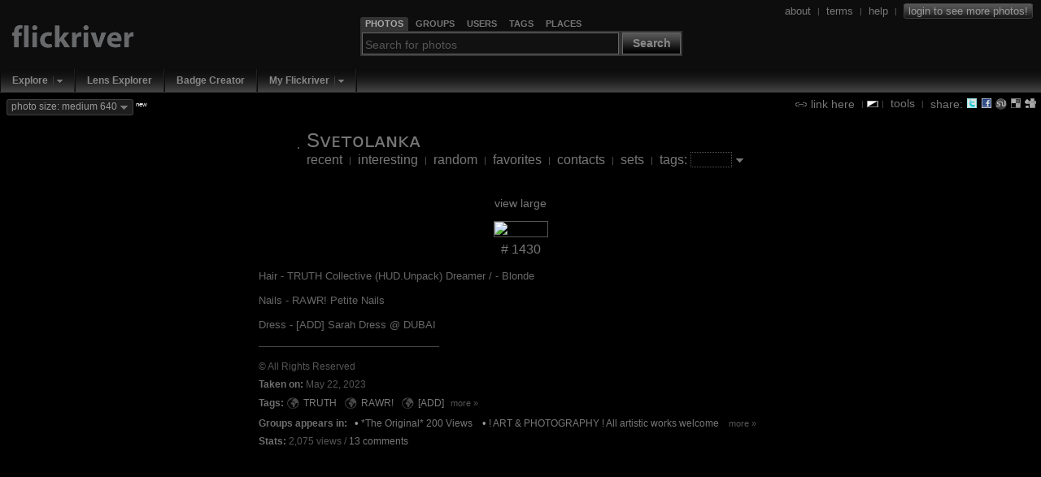

--- FILE ---
content_type: text/html; charset=UTF-8
request_url: https://flickriver.com/photos/147094004@N07/52916402404/
body_size: 15122
content:
 
<!DOCTYPE HTML PUBLIC "-//W3C//DTD HTML 4.01 Transitional//EN" "http://www.w3.org/TR/html4/loose.dtd">
<html>
<head>
<meta http-equiv="Expires" content="Mon, 01 Jan 1996 01:01:01 GMT"> 

<link rel="canonical" href="https://www.flickriver.com/photos/147094004@N07/52916402404/">

<link rel="image_src" href="https://farm66.static.flickr.com/65535/52916402404_eab31b4212_m.jpg">

<meta http-equiv="Content-Type" content="text/html; charset=utf-8">

<meta http-equiv="imagetoolbar" content="no">
<meta name="description" content="Flickriver - view images as a 'river of photos' and more...">
<meta name="keywords" content="photos, photo, images, photography, flickr, infinite scroll, interestingness">
<link rel="search" type="application/opensearchdescription+xml" href="/opensearch.xml" title="Flickriver">

<script type="text/javascript">
	// Fix IE bg img caching bug
	// http://www.mister-pixel.com
	try {
	  document.execCommand('BackgroundImageCache', false, true);
	} catch(e) {}
</script>


<meta name="medium" content="image">

<link rel="SHORTCUT ICON" href="https://flickriver.com/favicon.ico"> 
<link rel="icon" type="image/x-icon" href="https://flickriver.com/favicon.ico"> 


<link rel="stylesheet" type="text/css" href="https://cdn.flickriver.com/css/flickriver.css?v=77">
<script type="text/javascript" src="https://cdn.flickriver.com/js/prototype.js?v=2"></script>
<script type="text/javascript" src="https://cdn.flickriver.com/js/flickriver.js?v=80"></script>

<title># 1430 - a photo on Flickriver</title>
<meta name="title" content="# 1430 - a photo on Flickriver">

<script type="text/javascript">
var gPhotoRiverView = true;
var gPageLoaded = 1;
var gPhotosPerPage = 4;
var gCurrentImage = 1;
var gLastImage = 1;
var gTotalPages = 1;
var gTotalPhotos = 1;
var gbRandomOrder = false;
var gbLoadUntilStop = false;
var gMyURL = document.location.href;
var gMyRoot = 'https://flickriver.com';
var gMyStaticRoot = 'https://cdn.flickriver.com';
var gMyStaticJSCSSRoot = 'https://cdn.flickriver.com';
var gUserFlickriverTagsURL = 'https://flickriver.com/photos/147094004@N07/tags/';
var gUserFlickriverGetTagsURL = gUserFlickriverTagsURL + '?ajax';
var gUserFlickriverSetsURL = 'https://flickriver.com/photos/147094004@N07/sets/';
var gbInAjaxCall = false;
var gbKeyboardUsed = false;
var gbViewLargeImages = false;
var gbViewMedium640Images = true;
var gbAutoScale = false;
var gbIsEmbedded = false;
var gbIsIPhone = false;
var gLoggedInUserId = null;
var gLoggedInUserPerms = null;
var gReferrerTitle = "S\u1d20\u1d07\u1d1b\u1d0f\u029f\u1d00\u0274\u1d0b\u1d00's flickriver";
window.onscroll = onScroll;
window.onresize = onResize;
window.onmousewheel = onMouseScroll;
if (window.addEventListener) {
    window.addEventListener('DOMMouseScroll', onMouseScroll, false);
}
document.onkeypress = onKeyPress;
</script>
</head>
<body class="river " onmousemove="onMouseMove(event)" onload="onRiverPageLoaded()">





<div id="header" class="clearfix">
<div id="logo">
    <div>
        <a class="noborder" href="https://flickriver.com/"><img alt="" border="0" src="https://cdn.flickriver.com/images/blank.gif"></a>
    </div>
</div>


<div id="search-panel-container" class="clearfix">
    <div id="search-panel">
        <ul class="search-type-selector">
            <li class="tab-search-photos current"><a href="#" onclick="gFRSearch.changeSearchType('photos');return false;"><span>Photos</span></a></li>
            <li class="tab-search-groups">        <a href="#" onclick="gFRSearch.changeSearchType('groups');return false;"><span>Groups</span></a></li>
            <li class="tab-search-users">         <a href="#" onclick="gFRSearch.changeSearchType('users');return false;"><span>Users</span></a></li>
            <li class="tab-search-tags">          <a href="#" onclick="gFRSearch.changeSearchType('tags');return false;"><span>Tags</span></a></li>
            <li class="tab-search-places">        <a href="#" onclick="gFRSearch.changeSearchType('places');return false;"><span>Places</span></a></li>
        </ul> 
        <form onsubmit="gFRSearch.doSearch();return false;"><fieldset>
            <legend style="display:none"></legend>
            <input id="search-box" class="textbox" type="text" name="search-box" value="" onfocus="gFRSearch.onSearchBoxFocus(this)" onblur="gFRSearch.onSearchBoxBlur(this)" onkeydown="gFRSearch.onSearchBoxKeydown(event)">
            <span class="search-button-container">
                <button class="search-button" onclick="gFRSearch.doSearch();return false;">Search</button>
            </span>
        </fieldset></form>
    </div> <!-- search-panel -->
</div> <!-- search-panel-container -->
<script type="text/javascript">
var gFRSearch = new Flickriver.Search();
gFRSearch.changeSearchType('photos');
gFRSearch.setSearchboxText('');
gFRSearch.setSearchboxHintState(); 
</script>

<div id="login-logout">
<span class="vertical-align">



<a class="vertical-align" href="/about/"><span>about</span></a>
&nbsp;<span class="sep">|</span>&nbsp;
<a class="vertical-align" href="/terms/"><span>terms</span></a>
&nbsp;<span class="sep">|</span>&nbsp;
<a class="vertical-align" href="/faq/"><span>help</span></a>
&nbsp;<span class="sep">|</span>&nbsp;
<a class="vertical-align" title="Login to Flickr to see more photos" href="/auth/login"><span class="login deco-button">login to see more photos!</span></a>
</span>
</div>

</div> <!-- header -->

<div id="top-navigation">
<ul class="main-menu">
        <li class="top first popup">
                           <div class="drop-down-menu-button">
                  <a class="top-link" href="/explore/">Explore</a><a onclick="return Flickriver.MainMenu.showDropDownMenu(this);" onmouseout="Flickriver.MainMenu.onArrowMouseOut(this)" onmouseover="Flickriver.MainMenu.onArrowMouseOver(this)" class="drop-down-menu-arrow" href="#"><img width="17" height="19" align="top" src="https://cdn.flickriver.com/images/blank.gif" alt=""></a>    
                 <div class="popup-menu" style="display:none">
                    <ul>
                                                                                            <li><a href="/explore/interesting/">Interesting Today</a></li>
                                                                                                                            <li><a href="/explore/interesting/7days/">Interesting Last 7 Days</a></li>
                                                                                                                            <li class="menu-separator">&nbsp;</li>
                                                                                                                            <li><a href="/photos/">Everybody's Recent Uploads</a></li>
                                                                           </ul>
                 </div>
               </div>
              </li>
        <li class="top  plain">
                        <a class="top-link" href="/lenses/">Lens Explorer</a>
                </li>
        <li class="top  plain">
                        <a class="top-link" href="/badge/create">Badge Creator</a>
                </li>
        <li class="top  popup">
                           <div class="drop-down-menu-button">
                  <a class="top-link" href="/auth/login">My Flickriver</a><a onclick="return Flickriver.MainMenu.showDropDownMenu(this);" onmouseout="Flickriver.MainMenu.onArrowMouseOut(this)" onmouseover="Flickriver.MainMenu.onArrowMouseOver(this)" class="drop-down-menu-arrow" href="#"><img width="17" height="19" align="top" src="https://cdn.flickriver.com/images/blank.gif" alt=""></a>    
                 <div class="popup-menu" style="display:none">
                    <ul>
                                                                                            <li><a href="/auth/login">Login for more options</a></li>
                                                                                                                            <li class="menu-separator">&nbsp;</li>
                                                                                                                            <li><a href="/faq/#login-to-flickriver">Why login?</a></li>
                                                                           </ul>
                 </div>
               </div>
              </li>
</ul>
</div>

<div id="search-results-panel" style="display:none;">
<a class="noborder" href="#" onclick="Element.hide($('search-results-panel'));return false;"><img class="close-button" title="Close" alt="Close" border="0" src="https://cdn.flickriver.com/images/blank.gif"></a>
<div id="search-results-contents"></div>
</div> 

<div id="tool-menu" class="vertical-align"  >
<a class="vertical-align" href="#" onclick="toggleLinkPanel(); return false;"><img class="link-icon" alt="" border="0" src="https://cdn.flickriver.com/images/blank.gif"> <span>link here</span></a>

&nbsp;<span class="sep">|</span>
<img onclick="switchBlackWhite()" class="switch-black-white" alt="" title="Switch between black and white background" width="14" height="8" border="0" src="https://cdn.flickriver.com/images/blank.gif">
<span class="sep">|</span>&nbsp;
<a class="vertical-align" href="#" onclick="toggleToolsPanel(); return false;"><span>tools</span></a>

&nbsp;<span class="sep">|</span>&nbsp;
<span class="vertical-align"><span> share: </span>
<a title="Tweet this view" target="_blank" class="share-button noborder" id="share-twitter" href="https://flickriver.com/-/tweet-this?url=https%3A%2F%2Fflickriver.com%2Fphotos%2F147094004%40N07%2F52916402404%2F&title=%23+1430+on+Flickriver"><img alt="" width="14" height="14" border="0" src="https://cdn.flickriver.com/images/blank.gif"></a>
<a title="Share view on Facebook" target="_blank" class="share-button noborder" id="share-facebook" href="https://www.facebook.com/sharer.php?u=https%3A%2F%2Fflickriver.com%2Fphotos%2F147094004%40N07%2F52916402404%2F&t=%23+1430+on+Flickriver"><img alt="" width="14" height="14" border="0" src="https://cdn.flickriver.com/images/blank.gif"></a>
<a title="Stumble this view" target="_blank" class="share-button noborder" id="share-stumbleupon" href="https://www.stumbleupon.com/submit?url=https%3A%2F%2Fflickriver.com%2Fphotos%2F147094004%40N07%2F52916402404%2F&title=%23+1430+on+Flickriver"><img alt="" width="14" height="14" border="0" src="https://cdn.flickriver.com/images/blank.gif"></a>
<a title="Post this view to del.icio.us" target="_blank" class="share-button noborder" id="share-delicious" href="https://del.icio.us/post?url=https%3A%2F%2Fflickriver.com%2Fphotos%2F147094004%40N07%2F52916402404%2F&title=%23+1430+on+Flickriver"><img alt="" width="14" height="14" border="0" src="https://cdn.flickriver.com/images/blank.gif"></a>
<a title="Digg this view" target="_blank" class="share-button noborder" id="share-digg" href="https://digg.com/submit?phase=2&url=https%3A%2F%2Fflickriver.com%2Fphotos%2F147094004%40N07%2F52916402404%2F&title=%23+1430+on+Flickriver"><img alt="" width="14" height="14" border="0" src="https://cdn.flickriver.com/images/blank.gif"></a>
</span>

</div> <!-- tools-menu -->


<div id="top-badge-menu">


<span id="photo-size-button-main" class="deco-button" onclick="Element.toggle('show-large-menu');return false"><span id="photo-size-label-main">photo size: medium 640</span> <img class="drop-down-marker" border="0" alt="" src="https://cdn.flickriver.com/images/blank.gif"></span> <span class="new"><sup>new</sup></span>
  <div id="show-large-menu" class="vertical-align" style="display:none">
    <div class="close-panel-button" onclick="Element.hide('show-large-menu')"></div>
    <input id="photo-size-option-medium" checked="checked" type="radio" name="photo-size" value="medium" onclick="switchPhotoSizeMode('medium')"> <span style="cursor:pointer" onclick="switchPhotoSizeMode('medium')">show medium 500 size</span><br>
    <input id="photo-size-option-medium640" checked="checked" type="radio" name="photo-size" value="medium640" onclick="switchPhotoSizeMode('medium640')"> <span style="cursor:pointer" onclick="switchPhotoSizeMode('medium640')">show medium 640 size</span><br>
    <input id="photo-size-option-large"  type="radio" name="photo-size" value="large"  onclick="switchPhotoSizeMode('large')"> <span style="cursor:pointer" onclick="switchPhotoSizeMode('large')">show large size</span> <span class="comment">(only when available, no scaling)</span><br>
    <input id="photo-size-option-fit"   type="radio" name="photo-size" value="scale" onclick="switchPhotoSizeMode('fit')"> <span style="cursor:pointer" onclick="switchPhotoSizeMode('fit')">scale to fit screen</span> <span class="comment">(only if large photo available)</span><br>
  </div>


</div>



<div id="tools" class="tools-panel" style="display:none;"> </div> 

<div id="link-panel" class="tools-panel" style="display:none;"> </div> 

<br clear="all">
<center>

<div class="top-toolbar">
<table>
<tr>
<td>
<a class="noborder" href="https://flickriver.com/photos/147094004@N07/"><img class="buddy-icon" alt="" width="48" height="48" border="0" src="https://farm66.static.flickr.com/65535/buddyicons/147094004@N07.jpg"></a>
</td>
<td align="left">
<span class="titlename">
<a  class="external" target="_blank" href="https://www.flickr.com/photos/147094004@N07/">Sᴠᴇᴛᴏʟᴀɴᴋᴀ</a>
</span>
<br>
    <span class="menu">
        <a class="" 
                      href="https://flickriver.com/photos/147094004@N07/">recent</a>
                    &nbsp;<span class="sep">|</span>&nbsp;
                <a class="" 
                      href="https://flickriver.com/photos/147094004@N07/popular-interesting/">interesting</a>
                    &nbsp;<span class="sep">|</span>&nbsp;
                <a class="" 
                      href="https://flickriver.com/photos/147094004@N07/random/">random</a>
                    &nbsp;<span class="sep">|</span>&nbsp;
                <a class="" 
                      href="https://flickriver.com/photos/147094004@N07/favorites/">favorites</a>
                    &nbsp;<span class="sep">|</span>&nbsp;
                <a class="" 
                      href="https://flickriver.com/photos/147094004@N07/friends/">contacts</a>
                    &nbsp;<span class="sep">|</span>&nbsp;
                <a class="" 
                      href="https://flickriver.com/photos/147094004@N07/sets/">sets</a>
                    &nbsp;<span class="sep">|</span>&nbsp;
                <a class="" 
            onclick="toggleUserTagPanel(); return false;"           href="https://flickriver.com/photos/147094004@N07/tags/">tags:</a>
        <input type="text" value="" onkeydown="handleEntry(event, 'tag')">&nbsp;<a class="no-outline noborder" href="#" onclick="toggleUserTagPanel(); return false;"><img class="drop-down-marker" border="0" alt="" src="https://cdn.flickriver.com/images/blank.gif"></a></span>
</td>
</tr>
</table>
</div> <!-- top-toolbar -->
<div id="user-tags" style="display:none">
</div>









<div id="photos">
 <div class="photos-page">
            
    <div class="photo-panel first"  id="photo-panel-1"  
                 onmouseover="Element.addClassName(this, 'hovering');" 
         onmouseout="Element.removeClassName(this, 'hovering');" 
                 style="width: 644px" >

        <div class="show-large">
        <a href="#large">view large</a>
    </div>
    
    <div class="photo-img-container" id="photo-img-container-52916402404">
    <a class="noborder"  href="https://www.flickr.com/photos/147094004@N07/52916402404/"><img class="photo-panel-img" id="photo-52916402404" border="0" src="https://live.staticflickr.com/65535/52916402404_eab31b4212_z.jpg" width="640" height="469" alt="# 1430" largesrc="https://live.staticflickr.com/65535/52916402404_eab31b4212_b.jpg"></a>

                <a class="noborder"  href="https://www.flickr.com/photos/147094004@N07/52916402404/"><img id="protect-photo-52916402404" class="photo-protector" width="644" height="473" alt="" src="[data-uri]"></a>
                    <div class="photo-ops">
                        <a title="Add to faves" class="photo-op photo-op-fave " class="noborder" onclick="addToFavoritesButtonClicked(event, '52916402404', '4ef6df80e256958cff953d7173d7fdbd');return false;" href="#"><img border="0" src="https://cdn.flickriver.com/images/blank.gif" alt=""></a>
                        <a title="Add a comment" class="photo-op photo-op-comment" class="noborder" target="_blank" href="#" onclick="gFRCommentPanel.onCommentButtonClicked('52916402404', 'https://www.flickr.com/photos/147094004@N07/52916402404/#reply');return false;"><img border="0" src="https://cdn.flickriver.com/images/blank.gif" alt=""></a>

                                <a title="Cancel fit screen mode" class="photo-op photo-op-zoom-out" class="noborder" onclick="setAutoScaleState(false); return false;" href="#"><img border="0"  src="https://cdn.flickriver.com/images/blank.gif" alt=""></a>
                                    <a title="Zoom to fit screen" class="photo-op photo-op-zoom" class="noborder" onclick="zoomPhotoButtonClicked('52916402404'); return false;" href="#"><img border="0"  src="https://cdn.flickriver.com/images/blank.gif" alt=""></a>
                                                </div>
        
            </div>

    
    <div class="photo-meta">

    <div class="photo-title-container">
            <span class="photo-title"><a  href="https://flickriver.com/photos/147094004@N07/52916402404/"># 1430</a></span>
    
    
    </div>

            <p>
           <div class="photo-meta-more">
      <div class="photo-description highlight-links">
            <span class="photo-description highlight-links">Hair - TRUTH Collective (HUD.Unpack) Dreamer / - Blonde <br><br>Nails - RAWR! Petite Nails <br><br>Dress - [ADD] Sarah Dress @ DUBAI</span>
   </div>

   <div class="photo-secondary-meta">
            <hr>
       <br clear="all">
              <div class="photo-license photo-secondary-meta-item">
                                    &copy; All Rights Reserved                  </div>
   
   
        <div class="photo-date photo-secondary-meta-item">
                <span class="title">Taken on:</span> May 22, 2023    </div>
    
        <div class="photo-tags photo-secondary-meta-item"><span class="title">Tags: </span>
        <span>
                            
                        <nobr><a title="Everybody's photos tagged with TRUTH" class="noborder globe" href="/photos/tags/truth/interesting/"><img alt="Everybody's photos tagged with TRUTH" border="0" width="16" height="16" src="https://cdn.flickriver.com/images/blank.gif"></a>
            <a href="/photos/147094004@N07/tags/truth/">TRUTH</a></nobr><span class="sep"> </span>
                                
                        <nobr><a title="Everybody's photos tagged with RAWR!" class="noborder globe" href="/photos/tags/rawr/interesting/"><img alt="Everybody's photos tagged with RAWR!" border="0" width="16" height="16" src="https://cdn.flickriver.com/images/blank.gif"></a>
            <a href="/photos/147094004@N07/tags/rawr/">RAWR!</a></nobr><span class="sep"> </span>
                                
                        <nobr><a title="Everybody's photos tagged with [ADD]" class="noborder globe" href="/photos/tags/add/interesting/"><img alt="Everybody's photos tagged with [ADD]" border="0" width="16" height="16" src="https://cdn.flickriver.com/images/blank.gif"></a>
            <a href="/photos/147094004@N07/tags/add/">[ADD]</a></nobr><span class="sep"> </span>
                                                </span>
                <span class="more-data-link more-less-data-link"><a href="#" onclick="Element.addClassName(Element.extend(this).up('.photo-secondary-meta-item'), 'show-more-data'); return false">more &raquo;</a></span>
                <span class="more-data-panel">
            
                        <nobr><a title="Everybody's photos tagged with DUBAI" class="noborder globe" href="/photos/tags/dubai/interesting/"><img alt="Everybody's photos tagged with DUBAI" border="0" width="16" height="16" src="https://cdn.flickriver.com/images/blank.gif"></a>
            <a href="/photos/147094004@N07/tags/dubai/">DUBAI</a></nobr><span class="sep"> </span>
                                
                        <nobr><a title="Everybody's photos tagged with DUBAI Event" class="noborder globe" href="/photos/tags/dubaievent/interesting/"><img alt="Everybody's photos tagged with DUBAI Event" border="0" width="16" height="16" src="https://cdn.flickriver.com/images/blank.gif"></a>
            <a href="/photos/147094004@N07/tags/dubaievent/">DUBAI Event</a></nobr><span class="sep"> </span>
                                
                        <nobr><a title="Everybody's photos tagged with Event" class="noborder globe" href="/photos/tags/event/interesting/"><img alt="Everybody's photos tagged with Event" border="0" width="16" height="16" src="https://cdn.flickriver.com/images/blank.gif"></a>
            <a href="/photos/147094004@N07/tags/event/">Event</a></nobr><span class="sep"> </span>
                                
                        <nobr><a title="Everybody's photos tagged with TULUM" class="noborder globe" href="/photos/tags/tulum/interesting/"><img alt="Everybody's photos tagged with TULUM" border="0" width="16" height="16" src="https://cdn.flickriver.com/images/blank.gif"></a>
            <a href="/photos/147094004@N07/tags/tulum/">TULUM</a></nobr><span class="sep"> </span>
                                         <span class="less-data-link more-less-data-link"><a href="#" onclick="Element.removeClassName(Element.extend(this).up('.photo-secondary-meta-item'), 'show-more-data'); return false">&laquo; less</a></span>
            </span></div>
    
    
          <div class="photo-context-pools photo-secondary-meta-item">
        <span class="title">Groups appears in: </span>&nbsp;
                                        <span class="bullet">&bull;</span> <a href="/groups/12476408@N00/pool/interesting/">*The Original*  200 Views</a>&nbsp;&nbsp;&nbsp;
                                            <span class="bullet">&bull;</span> <a href="/groups/58107094@N00/pool/interesting/">!  ART &amp; PHOTOGRAPHY  !  All artistic works welcome</a>&nbsp;&nbsp;&nbsp;
                            <span class="more-less-data-link more-data-link"><a href="#" onclick="Element.addClassName(Element.extend(this).up('.photo-secondary-meta-item'), 'show-more-data'); return false">more &raquo; </a></span>
                <span class="more-data-panel">
                                            <span class="bullet">&bull;</span> <a href="/groups/364356@N21/pool/interesting/">&gt;&gt; Second Life &lt;&lt;</a>&nbsp;&nbsp;&nbsp;
                                            <span class="bullet">&bull;</span> <a href="/groups/370400@N21/pool/interesting/">Second Life: Favorites 50+ (No AI)</a>&nbsp;&nbsp;&nbsp;
                                            <span class="bullet">&bull;</span> <a href="/groups/562833@N22/pool/interesting/">ＳＥＣＯＮＤ　ＬＩＦＥ　ＪＡＰＡＮ</a>&nbsp;&nbsp;&nbsp;
                                            <span class="bullet">&bull;</span> <a href="/groups/586414@N22/pool/interesting/">SL Emotion (Opted Out)</a>&nbsp;&nbsp;&nbsp;
                                            <span class="bullet">&bull;</span> <a href="/groups/527327@N24/pool/interesting/">SL: Xtra Curricular (Opted Out)</a>&nbsp;&nbsp;&nbsp;
                                            <span class="bullet">&bull;</span> <a href="/groups/548325@N25/pool/interesting/">Second Life - Shopping (opted out)</a>&nbsp;&nbsp;&nbsp;
                                            <span class="bullet">&bull;</span> <a href="/groups/831945@N21/pool/interesting/">Second Life - Events/Products/Etc</a>&nbsp;&nbsp;&nbsp;
                                            <span class="bullet">&bull;</span> <a href="/groups/837929@N21/pool/interesting/">** SL Flickr Creations **</a>&nbsp;&nbsp;&nbsp;
                                            <span class="bullet">&bull;</span> <a href="/groups/870325@N20/pool/interesting/">Fashionistas of Second Life [OPTED OUT]</a>&nbsp;&nbsp;&nbsp;
                                            <span class="bullet">&bull;</span> <a href="/groups/1033683@N21/pool/interesting/">Maitreya Flickr Group</a>&nbsp;&nbsp;&nbsp;
                                            <span class="bullet">&bull;</span> <a href="/groups/995960@N25/pool/interesting/">SL New Releases (Opted out)</a>&nbsp;&nbsp;&nbsp;
                                            <span class="bullet">&bull;</span> <a href="/groups/1077497@N22/pool/interesting/">SL - fashion addict</a>&nbsp;&nbsp;&nbsp;
                                            <span class="bullet">&bull;</span> <a href="/groups/1275716@N23/pool/interesting/">ѕecond lιғe + тнe pнoтograpнerѕ elιтe (opt out)</a>&nbsp;&nbsp;&nbsp;
                                            <span class="bullet">&bull;</span> <a href="/groups/1242363@N25/pool/interesting/">Second Life Wardrobe [opted out]</a>&nbsp;&nbsp;&nbsp;
                                            <span class="bullet">&bull;</span> <a href="/groups/1257798@N24/pool/interesting/">SecondLife &lt;3 Fashion is Love</a>&nbsp;&nbsp;&nbsp;
                                            <span class="bullet">&bull;</span> <a href="/groups/1317430@N23/pool/interesting/">::: sнαмєℓєss ρяσмσ :::  (opted out)</a>&nbsp;&nbsp;&nbsp;
                                            <span class="bullet">&bull;</span> <a href="/groups/1384252@N21/pool/interesting/">Second Life 600+</a>&nbsp;&nbsp;&nbsp;
                                            <span class="bullet">&bull;</span> <a href="/groups/1466934@N22/pool/interesting/">Second Life Art 400+</a>&nbsp;&nbsp;&nbsp;
                                            <span class="bullet">&bull;</span> <a href="/groups/1487562@N22/pool/interesting/">.:: Everyday Second Life ::. Opted Out</a>&nbsp;&nbsp;&nbsp;
                                            <span class="bullet">&bull;</span> <a href="/groups/1495222@N24/pool/interesting/">***Les Belles Femmes de SL***</a>&nbsp;&nbsp;&nbsp;
                                            <span class="bullet">&bull;</span> <a href="/groups/1510089@N25/pool/interesting/">*I ♥SL Blog</a>&nbsp;&nbsp;&nbsp;
                                            <span class="bullet">&bull;</span> <a href="/groups/1652911@N23/pool/interesting/">SL-Fashion Addicts (opt out)</a>&nbsp;&nbsp;&nbsp;
                                            <span class="bullet">&bull;</span> <a href="/groups/1672594@N21/pool/interesting/">SL Pics With 60+ Faves</a>&nbsp;&nbsp;&nbsp;
                                            <span class="bullet">&bull;</span> <a href="/groups/1726085@N22/pool/interesting/">Show Me Second Life (Opted Out)</a>&nbsp;&nbsp;&nbsp;
                                            <span class="bullet">&bull;</span> <a href="/groups/1657766@N25/pool/interesting/">SL Pics With 80+ Faves</a>&nbsp;&nbsp;&nbsp;
                                            <span class="bullet">&bull;</span> <a href="/groups/1757997@N22/pool/interesting/">**HOT PASSION**</a>&nbsp;&nbsp;&nbsp;
                                            <span class="bullet">&bull;</span> <a href="/groups/1801679@N22/pool/interesting/">The Fashion We like (opted out )</a>&nbsp;&nbsp;&nbsp;
                                            <span class="bullet">&bull;</span> <a href="/groups/1814619@N22/pool/interesting/">Second Life Divas [opted out]</a>&nbsp;&nbsp;&nbsp;
                                            <span class="bullet">&bull;</span> <a href="/groups/1778102@N24/pool/interesting/">Fashion, Photography, Blogs &amp; Addicts to all things Secondlife!</a>&nbsp;&nbsp;&nbsp;
                                            <span class="bullet">&bull;</span> <a href="/groups/1815878@N21/pool/interesting/">I ♥ SL Fashion (OPTED OUT)</a>&nbsp;&nbsp;&nbsp;
                                            <span class="bullet">&bull;</span> <a href="/groups/1795935@N25/pool/interesting/">! ֆɧσῤῤƐƦ-ɧσԼїς !</a>&nbsp;&nbsp;&nbsp;
                                            <span class="bullet">&bull;</span> <a href="/groups/1949584@N22/pool/interesting/">Bloggers&amp;Designers (Opted Out)</a>&nbsp;&nbsp;&nbsp;
                                            <span class="bullet">&bull;</span> <a href="/groups/1889271@N24/pool/interesting/">Don&#039;t get bored, play Secondife(Opted Out)</a>&nbsp;&nbsp;&nbsp;
                                            <span class="bullet">&bull;</span> <a href="/groups/1973025@N22/pool/interesting/">* BloggingSL *</a>&nbsp;&nbsp;&nbsp;
                                            <span class="bullet">&bull;</span> <a href="/groups/1954167@N24/pool/interesting/">→ 100% şωαg &amp; 100% вℓσggεя&#039;ş ←</a>&nbsp;&nbsp;&nbsp;
                                            <span class="bullet">&bull;</span> <a href="/groups/2070833@N22/pool/interesting/">Second Life Magazine OPTED OUT 30/60</a>&nbsp;&nbsp;&nbsp;
                                            <span class="bullet">&bull;</span> <a href="/groups/2131215@N23/pool/interesting/">Second Life Residents (Opted Out)</a>&nbsp;&nbsp;&nbsp;
                                            <span class="bullet">&bull;</span> <a href="/groups/2179876@N22/pool/interesting/">Cutilicious (Opted Out)</a>&nbsp;&nbsp;&nbsp;
                                            <span class="bullet">&bull;</span> <a href="/groups/2142780@N20/pool/interesting/"># +75 Fav [ Star Dolls ]</a>&nbsp;&nbsp;&nbsp;
                                            <span class="bullet">&bull;</span> <a href="/groups/2142784@N20/pool/interesting/"># +100 Fav [ Most popular Dolls ]</a>&nbsp;&nbsp;&nbsp;
                                            <span class="bullet">&bull;</span> <a href="/groups/2195801@N22/pool/interesting/"># +50 fav [ Unique Dolls ]</a>&nbsp;&nbsp;&nbsp;
                                            <span class="bullet">&bull;</span> <a href="/groups/2182638@N21/pool/interesting/">**Second Life Bloggers**</a>&nbsp;&nbsp;&nbsp;
                                            <span class="bullet">&bull;</span> <a href="/groups/2214253@N22/pool/interesting/">Second Adult Girl Sexy Only--!!! OPTED OUT 30/60</a>&nbsp;&nbsp;&nbsp;
                                            <span class="bullet">&bull;</span> <a href="/groups/2192047@N23/pool/interesting/">Secondlife Erotica!!! OPTED OUT 30/60</a>&nbsp;&nbsp;&nbsp;
                                            <span class="bullet">&bull;</span> <a href="/groups/2217742@N22/pool/interesting/">! I blog SL ♥ !</a>&nbsp;&nbsp;&nbsp;
                                            <span class="bullet">&bull;</span> <a href="/groups/2257851@N22/pool/interesting/">Second Life and our way of Living it OPTED OUT ♡</a>&nbsp;&nbsp;&nbsp;
                                            <span class="bullet">&bull;</span> <a href="/groups/2353458@N22/pool/interesting/">Second Life News &amp; Events Group</a>&nbsp;&nbsp;&nbsp;
                                            <span class="bullet">&bull;</span> <a href="/groups/2419917@N23/pool/interesting/">Show your SL adds</a>&nbsp;&nbsp;&nbsp;
                                            <span class="bullet">&bull;</span> <a href="/groups/2466541@N22/pool/interesting/">*+*I&#039;M FaShI0n*+* NO 30/60</a>&nbsp;&nbsp;&nbsp;
                                            <span class="bullet">&bull;</span> <a href="/groups/2622447@N20/pool/interesting/">♥ Another SL Fashion Feed [ Opted Out ] ♥</a>&nbsp;&nbsp;&nbsp;
                                            <span class="bullet">&bull;</span> <a href="/groups/2620979@N24/pool/interesting/">Second Life&#039;s Picture Fav 40+</a>&nbsp;&nbsp;&nbsp;
                                            <span class="bullet">&bull;</span> <a href="/groups/2709290@N22/pool/interesting/">Second Women OPTED OUT 30/60</a>&nbsp;&nbsp;&nbsp;
                                            <span class="bullet">&bull;</span> <a href="/groups/2658595@N24/pool/interesting/">SL Stuff She &amp; Him (opted out)</a>&nbsp;&nbsp;&nbsp;
                                            <span class="bullet">&bull;</span> <a href="/groups/2673803@N25/pool/interesting/">SL Blogging Fashionistas (OPTED OUT)</a>&nbsp;&nbsp;&nbsp;
                                            <span class="bullet">&bull;</span> <a href="/groups/2701462@N20/pool/interesting/">Second Life 75-99 Faves - Anything Goes</a>&nbsp;&nbsp;&nbsp;
                                            <span class="bullet">&bull;</span> <a href="/groups/2687536@N25/pool/interesting/">Second Life 150-199 Faves - Anything Goes</a>&nbsp;&nbsp;&nbsp;
                                            <span class="bullet">&bull;</span> <a href="/groups/2699475@N24/pool/interesting/">Second Life 100-149 Faves - Anything Goes</a>&nbsp;&nbsp;&nbsp;
                                            <span class="bullet">&bull;</span> <a href="/groups/2765744@N22/pool/interesting/">亗 Second Life Freebies Addiction &amp; More 亗 Opted Out 30/60 Li</a>&nbsp;&nbsp;&nbsp;
                                            <span class="bullet">&bull;</span> <a href="/groups/2714584@N20/pool/interesting/">亗 Second Life Fashion Addict 亗 Opted Out 30/60 Limits</a>&nbsp;&nbsp;&nbsp;
                                            <span class="bullet">&bull;</span> <a href="/groups/2746307@N23/pool/interesting/">Secondlife: Art for REALLY everyone! (Opted out!)</a>&nbsp;&nbsp;&nbsp;
                                            <span class="bullet">&bull;</span> <a href="/groups/2787931@N22/pool/interesting/">Second Life Photography  [Opted Out 30/60 Limits]</a>&nbsp;&nbsp;&nbsp;
                                            <span class="bullet">&bull;</span> <a href="/groups/2736944@N20/pool/interesting/">Second Life 600+ views</a>&nbsp;&nbsp;&nbsp;
                                            <span class="bullet">&bull;</span> <a href="/groups/2718723@N25/pool/interesting/">-Brains, Beauty, Busts, Booty &amp; Brawns of SL- OPTED OUT</a>&nbsp;&nbsp;&nbsp;
                                            <span class="bullet">&bull;</span> <a href="/groups/2726374@N25/pool/interesting/">Second Life® Views: 50+</a>&nbsp;&nbsp;&nbsp;
                                            <span class="bullet">&bull;</span> <a href="/groups/2812832@N22/pool/interesting/">★·!¦.Addicted Bloggers.¦!·★</a>&nbsp;&nbsp;&nbsp;
                                            <span class="bullet">&bull;</span> <a href="/groups/2823991@N22/pool/interesting/">! Sensuality of Second Life (Opted out)</a>&nbsp;&nbsp;&nbsp;
                                            <span class="bullet">&bull;</span> <a href="/groups/2797901@N21/pool/interesting/">ι ℓσνє му Second Life Style -(opted out 30/60 groups)</a>&nbsp;&nbsp;&nbsp;
                                            <span class="bullet">&bull;</span> <a href="/groups/2762851@N24/pool/interesting/">Second Life® Views: 250+</a>&nbsp;&nbsp;&nbsp;
                                            <span class="bullet">&bull;</span> <a href="/groups/2776304@N20/pool/interesting/">Second Life® Views: 1000+</a>&nbsp;&nbsp;&nbsp;
                                            <span class="bullet">&bull;</span> <a href="/groups/2803918@N21/pool/interesting/">I Love My Meshiness SL! (Opted Out)</a>&nbsp;&nbsp;&nbsp;
                                            <span class="bullet">&bull;</span> <a href="/groups/2815225@N21/pool/interesting/">Second Life® Views: 500+</a>&nbsp;&nbsp;&nbsp;
                                            <span class="bullet">&bull;</span> <a href="/groups/2820752@N23/pool/interesting/">Creative 3D Portraits (nO AI &amp; nO Advert)</a>&nbsp;&nbsp;&nbsp;
                                            <span class="bullet">&bull;</span> <a href="/groups/2790976@N20/pool/interesting/">The Joy of SL!!! OPTED 30/60</a>&nbsp;&nbsp;&nbsp;
                                            <span class="bullet">&bull;</span> <a href="/groups/2824744@N21/pool/interesting/">Second Life Fashion &amp; Decor</a>&nbsp;&nbsp;&nbsp;
                                            <span class="bullet">&bull;</span> <a href="/groups/2788968@N24/pool/interesting/">!! Bloggers &amp; Photographers SL !! (Opted out)</a>&nbsp;&nbsp;&nbsp;
                                            <span class="bullet">&bull;</span> <a href="/groups/2855953@N23/pool/interesting/">Bloggers/Designers (New,hunts,event,free)</a>&nbsp;&nbsp;&nbsp;
                                            <span class="bullet">&bull;</span> <a href="/groups/2856400@N21/pool/interesting/">!    ²ndLífeStyle</a>&nbsp;&nbsp;&nbsp;
                                            <span class="bullet">&bull;</span> <a href="/groups/2867562@N23/pool/interesting/">SL Fashionable (Opted Out)</a>&nbsp;&nbsp;&nbsp;
                                            <span class="bullet">&bull;</span> <a href="/groups/2838870@N20/pool/interesting/">FABULOUS in Second Life (opted out 30/60)</a>&nbsp;&nbsp;&nbsp;
                                            <span class="bullet">&bull;</span> <a href="/groups/2899247@N22/pool/interesting/">** SL Any Way You Want It {Opted Out 30 **</a>&nbsp;&nbsp;&nbsp;
                                            <span class="bullet">&bull;</span> <a href="/groups/2885797@N21/pool/interesting/">Elite Masterpieces of SL (opted out)</a>&nbsp;&nbsp;&nbsp;
                                            <span class="bullet">&bull;</span> <a href="/groups/2892745@N23/pool/interesting/">Second Life Styling ADS OK - OP OUT 30/60 -</a>&nbsp;&nbsp;&nbsp;
                                            <span class="bullet">&bull;</span> <a href="/groups/2870276@N20/pool/interesting/">SecondLife Blogger Addict!/Opt&#039;d Out</a>&nbsp;&nbsp;&nbsp;
                                            <span class="bullet">&bull;</span> <a href="/groups/2861868@N24/pool/interesting/">I Love My Post-(Opted out 30/60 groups)</a>&nbsp;&nbsp;&nbsp;
                                            <span class="bullet">&bull;</span> <a href="/groups/2874866@N20/pool/interesting/">✰❀Second Life-High Quality Photo❀✰(No Vendors-Opted Out)</a>&nbsp;&nbsp;&nbsp;
                                            <span class="bullet">&bull;</span> <a href="/groups/2924501@N23/pool/interesting/">&quot;The Best SL Bloggers&quot;</a>&nbsp;&nbsp;&nbsp;
                                            <span class="bullet">&bull;</span> <a href="/groups/2874772@N25/pool/interesting/">I Came. I Saw. I Captured. SL Photography Art (Opted Out)</a>&nbsp;&nbsp;&nbsp;
                                            <span class="bullet">&bull;</span> <a href="/groups/2928667@N23/pool/interesting/">Divulga SL ( Bloggers I Designers I Spam) 30 I 60</a>&nbsp;&nbsp;&nbsp;
                                            <span class="bullet">&bull;</span> <a href="/groups/2903671@N20/pool/interesting/">SL Shutter Up - Bloggers, Photographers and more! (Opt Out)</a>&nbsp;&nbsp;&nbsp;
                                            <span class="bullet">&bull;</span> <a href="/groups/2918317@N20/pool/interesting/">Pour SL Femme (opted out 30/60)</a>&nbsp;&nbsp;&nbsp;
                                            <span class="bullet">&bull;</span> <a href="/groups/2910309@N24/pool/interesting/">Second life - Most Fab everything&amp;anything..OPT out</a>&nbsp;&nbsp;&nbsp;
                                            <span class="bullet">&bull;</span> <a href="/groups/2922338@N20/pool/interesting/">Spread the love -Second Life &lt;3OPT out</a>&nbsp;&nbsp;&nbsp;
                                            <span class="bullet">&bull;</span> <a href="/groups/2951955@N21/pool/interesting/">Designers / Search Blogger &amp; Events</a>&nbsp;&nbsp;&nbsp;
                                            <span class="bullet">&bull;</span> <a href="/groups/2917058@N24/pool/interesting/">- Second Life - Photographers</a>&nbsp;&nbsp;&nbsp;
                                            <span class="bullet">&bull;</span> <a href="/groups/2986050@N22/pool/interesting/">My Second Life (Opted Out)</a>&nbsp;&nbsp;&nbsp;
                                            <span class="bullet">&bull;</span> <a href="/groups/2968302@N23/pool/interesting/">*SL* Bloggers with a Voice (Opted out)</a>&nbsp;&nbsp;&nbsp;
                                            <span class="bullet">&bull;</span> <a href="/groups/2916065@N25/pool/interesting/">Second Life 1000+ Views</a>&nbsp;&nbsp;&nbsp;
                                            <span class="bullet">&bull;</span> <a href="/groups/2937364@N25/pool/interesting/">SL Show Me Your Pixels {Opted out}</a>&nbsp;&nbsp;&nbsp;
                                            <span class="bullet">&bull;</span> <a href="/groups/2952632@N25/pool/interesting/">!Second Life 100 Views!</a>&nbsp;&nbsp;&nbsp;
                                            <span class="bullet">&bull;</span> <a href="/groups/3004000@N21/pool/interesting/">- Second Life Photos -</a>&nbsp;&nbsp;&nbsp;
                                            <span class="bullet">&bull;</span> <a href="/groups/3036751@N22/pool/interesting/">!Second Life 500 Views!</a>&nbsp;&nbsp;&nbsp;
                                            <span class="bullet">&bull;</span> <a href="/groups/3009906@N20/pool/interesting/">&quot;Sexiest SL Avatar&quot;</a>&nbsp;&nbsp;&nbsp;
                                            <span class="bullet">&bull;</span> <a href="/groups/2987560@N25/pool/interesting/">SecondLife Blogger Fave 10+ {Opted Out}</a>&nbsp;&nbsp;&nbsp;
                                            <span class="bullet">&bull;</span> <a href="/groups/3013841@N20/pool/interesting/">☾Les Clairs de lune ☽ - Second Life OPTED OUT OF 30/60</a>&nbsp;&nbsp;&nbsp;
                                            <span class="bullet">&bull;</span> <a href="/groups/2994896@N25/pool/interesting/">* Beautiful Pictures Of Virtual Life *</a>&nbsp;&nbsp;&nbsp;
                                            <span class="bullet">&bull;</span> <a href="/groups/3078521@N21/pool/interesting/">SL Naughty Tgirls &amp; lovers (opted out)</a>&nbsp;&nbsp;&nbsp;
                                            <span class="bullet">&bull;</span> <a href="/groups/3054981@N20/pool/interesting/">Fashion On &amp; Off  Opted Out</a>&nbsp;&nbsp;&nbsp;
                                            <span class="bullet">&bull;</span> <a href="/groups/3051650@N24/pool/interesting/">Gorgeous Second Life! Bloggers/Photographers {Opted Out}</a>&nbsp;&nbsp;&nbsp;
                                            <span class="bullet">&bull;</span> <a href="/groups/3046104@N25/pool/interesting/">** FLIKR ARTISTS ** (OPTED OUT 30/60)</a>&nbsp;&nbsp;&nbsp;
                                            <span class="bullet">&bull;</span> <a href="/groups/3072253@N20/pool/interesting/">Secondlife Exquisite Images (Opted Out 30/60)</a>&nbsp;&nbsp;&nbsp;
                                            <span class="bullet">&bull;</span> <a href="/groups/3075654@N20/pool/interesting/">SL:✿Solar Eclipse✿(opted out limits)</a>&nbsp;&nbsp;&nbsp;
                                            <span class="bullet">&bull;</span> <a href="/groups/3064116@N25/pool/interesting/">SL Fave It Forward (Opted Out!)</a>&nbsp;&nbsp;&nbsp;
                                            <span class="bullet">&bull;</span> <a href="/groups/3086622@N20/pool/interesting/">! *= Second Life SPAM =*</a>&nbsp;&nbsp;&nbsp;
                                            <span class="bullet">&bull;</span> <a href="/groups/3089777@N24/pool/interesting/">♥ Quality SL Bloggers Looking for Sponsors (Opted Out)</a>&nbsp;&nbsp;&nbsp;
                                            <span class="bullet">&bull;</span> <a href="/groups/3095370@N24/pool/interesting/">BLOGGERS SL show your style(opt out)</a>&nbsp;&nbsp;&nbsp;
                                            <span class="bullet">&bull;</span> <a href="/groups/3163293@N22/pool/interesting/">Live, Love &amp; Laugh (Opted Out)</a>&nbsp;&nbsp;&nbsp;
                                            <span class="bullet">&bull;</span> <a href="/groups/3113057@N20/pool/interesting/">SL Finest Beauties (Opted Out )</a>&nbsp;&nbsp;&nbsp;
                                            <span class="bullet">&bull;</span> <a href="/groups/3159790@N23/pool/interesting/">Second Life- Bloggers &amp; Vloggers (Opt Out 30/60)</a>&nbsp;&nbsp;&nbsp;
                                            <span class="bullet">&bull;</span> <a href="/groups/3126170@N24/pool/interesting/">Inside Second Life (Opt Out)</a>&nbsp;&nbsp;&nbsp;
                                            <span class="bullet">&bull;</span> <a href="/groups/3151346@N20/pool/interesting/">♡ Lovely Sugar ♡ - {Opted Out 30/60}</a>&nbsp;&nbsp;&nbsp;
                                            <span class="bullet">&bull;</span> <a href="/groups/3215611@N22/pool/interesting/">.:: ARTIFICIALmode ::.</a>&nbsp;&nbsp;&nbsp;
                                            <span class="bullet">&bull;</span> <a href="/groups/3190158@N20/pool/interesting/">SecondLife Blogger Fave 20+ {Opted Out}</a>&nbsp;&nbsp;&nbsp;
                                            <span class="bullet">&bull;</span> <a href="/groups/3241816@N20/pool/interesting/">➲Unique Style Bloggers SL➲ OPTED OUT</a>&nbsp;&nbsp;&nbsp;
                                            <span class="bullet">&bull;</span> <a href="/groups/3289524@N21/pool/interesting/">★ BA BOOM - Best Of SL ★ [Opted Out 30/60 Limits ]</a>&nbsp;&nbsp;&nbsp;
                                            <span class="bullet">&bull;</span> <a href="/groups/3333379@N24/pool/interesting/">My Love My Blog - Opted out 30/60 groups</a>&nbsp;&nbsp;&nbsp;
                                            <span class="bullet">&bull;</span> <a href="/groups/3351536@N25/pool/interesting/">Virtual Life Sexiness OPTED OUT</a>&nbsp;&nbsp;&nbsp;
                                            <span class="bullet">&bull;</span> <a href="/groups/3375258@N20/pool/interesting/">Look out this window (OPTED OUT)</a>&nbsp;&nbsp;&nbsp;
                                            <span class="bullet">&bull;</span> <a href="/groups/3464807@N22/pool/interesting/">SL Bloggers add your photo here! (opted out)</a>&nbsp;&nbsp;&nbsp;
                                            <span class="bullet">&bull;</span> <a href="/groups/3399942@N25/pool/interesting/">***Second Life World*** (NO 30/60 LIMIT)</a>&nbsp;&nbsp;&nbsp;
                                            <span class="bullet">&bull;</span> <a href="/groups/3487078@N21/pool/interesting/">SL Gorgeous Avatars (Opted Out 30/60)</a>&nbsp;&nbsp;&nbsp;
                                            <span class="bullet">&bull;</span> <a href="/groups/3495194@N23/pool/interesting/">-SL- Photo &amp; Blog (opted out)</a>&nbsp;&nbsp;&nbsp;
                                            <span class="bullet">&bull;</span> <a href="/groups/3527795@N22/pool/interesting/">*Second Life photos* (opted out!)</a>&nbsp;&nbsp;&nbsp;
                                            <span class="bullet">&bull;</span> <a href="/groups/3522677@N20/pool/interesting/">The sins of the soul... ❧</a>&nbsp;&nbsp;&nbsp;
                                            <span class="bullet">&bull;</span> <a href="/groups/3634630@N22/pool/interesting/">!  ✅ SL Bloggers &amp; photographers</a>&nbsp;&nbsp;&nbsp;
                                            <span class="bullet">&bull;</span> <a href="/groups/3579159@N24/pool/interesting/">++TOTAL SPAM++ 30/60</a>&nbsp;&nbsp;&nbsp;
                                            <span class="bullet">&bull;</span> <a href="/groups/3582272@N25/pool/interesting/">SL Photography With Soul (Opted Out )</a>&nbsp;&nbsp;&nbsp;
                                            <span class="bullet">&bull;</span> <a href="/groups/3613075@N24/pool/interesting/">Tru Images ( Opted out of the Group Limits)</a>&nbsp;&nbsp;&nbsp;
                                            <span class="bullet">&bull;</span> <a href="/groups/3734945@N22/pool/interesting/">Unleash Your Creativity (opted out)</a>&nbsp;&nbsp;&nbsp;
                                            <span class="bullet">&bull;</span> <a href="/groups/3675405@N24/pool/interesting/">!  Shopping In Second Life (Opted Out)</a>&nbsp;&nbsp;&nbsp;
                                            <span class="bullet">&bull;</span> <a href="/groups/3681238@N24/pool/interesting/">B Spam (Opted out)</a>&nbsp;&nbsp;&nbsp;
                                            <span class="bullet">&bull;</span> <a href="/groups/3725876@N21/pool/interesting/">Second Life Is Art! (OPTED OUT)</a>&nbsp;&nbsp;&nbsp;
                                            <span class="bullet">&bull;</span> <a href="/groups/3753441@N22/pool/interesting/">Chau ♔ Photographers and Bloggers (second life) (opted out)</a>&nbsp;&nbsp;&nbsp;
                                            <span class="bullet">&bull;</span> <a href="/groups/3733353@N23/pool/interesting/">✧･ﾟ: *✧･ﾟ:* All Things Second Life (OPT OUT)  :*</a>&nbsp;&nbsp;&nbsp;
                                            <span class="bullet">&bull;</span> <a href="/groups/3701833@N24/pool/interesting/">♥Amazing Pics Of Second Life♥ (Opted Out)</a>&nbsp;&nbsp;&nbsp;
                                            <span class="bullet">&bull;</span> <a href="/groups/3769245@N22/pool/interesting/">SL FAV 125</a>&nbsp;&nbsp;&nbsp;
                                            <span class="bullet">&bull;</span> <a href="/groups/3718895@N20/pool/interesting/">❥ Blogger Second Life Spam ♂ ♀ 30/60</a>&nbsp;&nbsp;&nbsp;
                                            <span class="bullet">&bull;</span> <a href="/groups/3709384@N25/pool/interesting/">! !! Atrevidos &amp; Atrevidas SL</a>&nbsp;&nbsp;&nbsp;
                                            <span class="bullet">&bull;</span> <a href="/groups/3749205@N20/pool/interesting/">Compose Yourself SL (Opted Out)</a>&nbsp;&nbsp;&nbsp;
                                            <span class="bullet">&bull;</span> <a href="/groups/3755340@N20/pool/interesting/">!Creators &amp; Events SL (Opted Out)</a>&nbsp;&nbsp;&nbsp;
                                            <span class="bullet">&bull;</span> <a href="/groups/3780776@N24/pool/interesting/">Oηcє ιη α ℓιƒє тιмє / OPTED OUT 30/60</a>&nbsp;&nbsp;&nbsp;
                                            <span class="bullet">&bull;</span> <a href="/groups/3859941@N22/pool/interesting/">Synfully Seductive Secondlife (Opted Out)</a>&nbsp;&nbsp;&nbsp;
                                            <span class="bullet">&bull;</span> <a href="/groups/3785805@N25/pool/interesting/">SL FANTASY, FASHION AND ART ( OPTED OUT )</a>&nbsp;&nbsp;&nbsp;
                                            <span class="bullet">&bull;</span> <a href="/groups/3792106@N25/pool/interesting/">SL PICTURES .</a>&nbsp;&nbsp;&nbsp;
                                            <span class="bullet">&bull;</span> <a href="/groups/3818033@N25/pool/interesting/">SL Sexy non-nudes (Opted Out 30/60)</a>&nbsp;&nbsp;&nbsp;
                                            <span class="bullet">&bull;</span> <a href="/groups/3908778@N22/pool/interesting/">{Latest Fashion in SL} Opted Out 30/60 Groups</a>&nbsp;&nbsp;&nbsp;
                                            <span class="bullet">&bull;</span> <a href="/groups/3850427@N24/pool/interesting/">ＳＥＣＯＮＤＬＩＦＥ ＢＬＯＧＧＥＲＳ ONLINE</a>&nbsp;&nbsp;&nbsp;
                                            <span class="bullet">&bull;</span> <a href="/groups/3894006@N21/pool/interesting/">Amazing Girls of Secondlife ( Opted Out )</a>&nbsp;&nbsp;&nbsp;
                                            <span class="bullet">&bull;</span> <a href="/groups/3922326@N22/pool/interesting/">♫♥♫The Others♫♥♫ Sl (opted out)</a>&nbsp;&nbsp;&nbsp;
                                            <span class="bullet">&bull;</span> <a href="/groups/3887237@N20/pool/interesting/">Properties of Second Light (Opted Out)</a>&nbsp;&nbsp;&nbsp;
                                            <span class="bullet">&bull;</span> <a href="/groups/3929246@N21/pool/interesting/">♡ Blogger Spam Views ♡ 30/60</a>&nbsp;&nbsp;&nbsp;
                                            <span class="bullet">&bull;</span> <a href="/groups/3978157@N22/pool/interesting/">Second Life is beauty ♥  (Opted Out 30/60)</a>&nbsp;&nbsp;&nbsp;
                                            <span class="bullet">&bull;</span> <a href="/groups/3927726@N20/pool/interesting/">Event Second Life... ❧</a>&nbsp;&nbsp;&nbsp;
                                            <span class="bullet">&bull;</span> <a href="/groups/3911732@N25/pool/interesting/">♥ ♥ Blog for all ♥ ♥(opted out)</a>&nbsp;&nbsp;&nbsp;
                                            <span class="bullet">&bull;</span> <a href="/groups/3925868@N24/pool/interesting/">Stylish Bloggers - Second Life (Opted Out)</a>&nbsp;&nbsp;&nbsp;
                                            <span class="bullet">&bull;</span> <a href="/groups/3927345@N24/pool/interesting/">♕ Living Your Best Life In Second Life ♕  - OPTED OUT</a>&nbsp;&nbsp;&nbsp;
                                            <span class="bullet">&bull;</span> <a href="/groups/3928134@N24/pool/interesting/">I&#039;m Busy Blogging *OPTED OUT*</a>&nbsp;&nbsp;&nbsp;
                                            <span class="bullet">&bull;</span> <a href="/groups/3979884@N23/pool/interesting/">亗 Second Life Addict 亗  Opted Out 30/60 Limits</a>&nbsp;&nbsp;&nbsp;
                                            <span class="bullet">&bull;</span> <a href="/groups/3980324@N23/pool/interesting/">SL FAV 100</a>&nbsp;&nbsp;&nbsp;
                                            <span class="bullet">&bull;</span> <a href="/groups/4013017@N22/pool/interesting/">SL Stars 40-69 Op/O</a>&nbsp;&nbsp;&nbsp;
                                            <span class="bullet">&bull;</span> <a href="/groups/3990475@N23/pool/interesting/">SL Stars 150-199 Op/O</a>&nbsp;&nbsp;&nbsp;
                                            <span class="bullet">&bull;</span> <a href="/groups/4017057@N22/pool/interesting/">SL Bloggers, Designers &amp; Photographers Haven *opted out*</a>&nbsp;&nbsp;&nbsp;
                                            <span class="bullet">&bull;</span> <a href="/groups/3956681@N25/pool/interesting/">✤ Second Life Tribe ✤ (Opted Out 30/60)</a>&nbsp;&nbsp;&nbsp;
                                            <span class="bullet">&bull;</span> <a href="/groups/3985756@N20/pool/interesting/">Second Life Share your love of art ♥ (Opted Out 30/60)</a>&nbsp;&nbsp;&nbsp;
                                            <span class="bullet">&bull;</span> <a href="/groups/3992759@N20/pool/interesting/">Second Life Beauté et Art (opted out)</a>&nbsp;&nbsp;&nbsp;
                                            <span class="bullet">&bull;</span> <a href="/groups/4041435@N21/pool/interesting/">SL Stars 100-149 Op/O</a>&nbsp;&nbsp;&nbsp;
                                            <span class="bullet">&bull;</span> <a href="/groups/4165488@N22/pool/interesting/">You and Me SL Photography and Blogging (Opted Out)</a>&nbsp;&nbsp;&nbsp;
                                            <span class="bullet">&bull;</span> <a href="/groups/4118639@N20/pool/interesting/">Secondlife High End Fashion OPTED OUT 30/60</a>&nbsp;&nbsp;&nbsp;
                                            <span class="bullet">&bull;</span> <a href="/groups/4125951@N20/pool/interesting/">Second Life SEASON&#039;S (NO VENDORS) Opted Out</a>&nbsp;&nbsp;&nbsp;
                                            <span class="bullet">&bull;</span> <a href="/groups/4202768@N22/pool/interesting/">MIsty loves Erotic PIctures in Virtual Life</a>&nbsp;&nbsp;&nbsp;
                                            <span class="bullet">&bull;</span> <a href="/groups/4177959@N21/pool/interesting/">Second Models opt out 30/60</a>&nbsp;&nbsp;&nbsp;
                                            <span class="bullet">&bull;</span> <a href="/groups/4169769@N20/pool/interesting/">***Secondlife Vision***</a>&nbsp;&nbsp;&nbsp;
                                            <span class="bullet">&bull;</span> <a href="/groups/4229261@N22/pool/interesting/">Fashion Life (Opted Out 30/60 Groups)</a>&nbsp;&nbsp;&nbsp;
                                            <span class="bullet">&bull;</span> <a href="/groups/4177377@N24/pool/interesting/">SL Pretty Pics from around the grid ♥ (OPT OUT 30/60)</a>&nbsp;&nbsp;&nbsp;
                                            <span class="bullet">&bull;</span> <a href="/groups/4245371@N22/pool/interesting/">♥ Our SecondLife ♥ (Opted Out 60/30 Limits)</a>&nbsp;&nbsp;&nbsp;
                                            <span class="bullet">&bull;</span> <a href="/groups/4296098@N23/pool/interesting/">** Second Life Thief of Hearts</a>&nbsp;&nbsp;&nbsp;
                                            <span class="bullet">&bull;</span> <a href="/groups/4329927@N23/pool/interesting/">Second Life (Opted Out) Give me all your pics!</a>&nbsp;&nbsp;&nbsp;
                                            <span class="bullet">&bull;</span> <a href="/groups/4365548@N23/pool/interesting/">SPAM SLBlogger &amp; Designer Spam (30/60 Opted out )</a>&nbsp;&nbsp;&nbsp;
                                            <span class="bullet">&bull;</span> <a href="/groups/4461919@N22/pool/interesting/">Beautiful and ugly, group for everyone... ❧</a>&nbsp;&nbsp;&nbsp;
                                            <span class="bullet">&bull;</span> <a href="/groups/4449107@N24/pool/interesting/">Blogger e spam... ❧</a>&nbsp;&nbsp;&nbsp;
                                            <span class="bullet">&bull;</span> <a href="/groups/4492937@N23/pool/interesting/">Proximity Effect SL (Opted Out)</a>&nbsp;&nbsp;&nbsp;
                                            <span class="bullet">&bull;</span> <a href="/groups/4545889@N22/pool/interesting/">[ secondlife ] | opted out |</a>&nbsp;&nbsp;&nbsp;
                                            <span class="bullet">&bull;</span> <a href="/groups/4539937@N24/pool/interesting/">SL Stars 70-99 Op/O</a>&nbsp;&nbsp;&nbsp;
                                            <span class="bullet">&bull;</span> <a href="/groups/4559538@N24/pool/interesting/">Second Life 📷 Full Exposure (Opted Out)</a>&nbsp;&nbsp;&nbsp;
                                            <span class="bullet">&bull;</span> <a href="/groups/4606987@N23/pool/interesting/">*SS* Creepy Pastel Lover (OPTED OUT)</a>&nbsp;&nbsp;&nbsp;
                                            <span class="bullet">&bull;</span> <a href="/groups/4620569@N21/pool/interesting/">*Amazing SL* MUST HAVE AV(s)-NO ADS</a>&nbsp;&nbsp;&nbsp;
                                            <span class="bullet">&bull;</span> <a href="/groups/14636180@N21/pool/interesting/">This Room is Hush. Secondlife Pics Only (Opted Out 30/60 Group L</a>&nbsp;&nbsp;&nbsp;
                                            <span class="bullet">&bull;</span> <a href="/groups/14595971@N25/pool/interesting/">Dreamers in Second Life (Opted Out)</a>&nbsp;&nbsp;&nbsp;
                                            <span class="bullet">&bull;</span> <a href="/groups/14674921@N22/pool/interesting/">.::OUR ART OF SECOND LIFE::.</a>&nbsp;&nbsp;&nbsp;
                                            <span class="bullet">&bull;</span> <a href="/groups/14647700@N21/pool/interesting/">♥ Gorgeous Men &amp; Women - Second Life ♥ Opted out</a>&nbsp;&nbsp;&nbsp;
                                            <span class="bullet">&bull;</span> <a href="/groups/14618814@N24/pool/interesting/">.•°•..♥♥Second Life DoublE TakeS♥♥..•°•..</a>&nbsp;&nbsp;&nbsp;
                                            <span class="bullet">&bull;</span> <a href="/groups/14684262@N22/pool/interesting/">Ϯ Show Me Your Pics Virtual Ϯ (Opted out 30/60)</a>&nbsp;&nbsp;&nbsp;
                                            <span class="bullet">&bull;</span> <a href="/groups/14665114@N23/pool/interesting/">Boobies Are Out Front</a>&nbsp;&nbsp;&nbsp;
                                            <span class="bullet">&bull;</span> <a href="/groups/14628776@N25/pool/interesting/">Beyond The Second Life (Opted Out)</a>&nbsp;&nbsp;&nbsp;
                                            <span class="bullet">&bull;</span> <a href="/groups/14643009@N24/pool/interesting/">Awe-Inspiring Second Life Photos - No ADS (Opted Out)</a>&nbsp;&nbsp;&nbsp;
                                            <span class="bullet">&bull;</span> <a href="/groups/14680287@N21/pool/interesting/">♚.;:+*&#039; SecondLife Love Everything You Do  `&#039;*+:;.♚ 30/60</a>&nbsp;&nbsp;&nbsp;
                                            <span class="bullet">&bull;</span> <a href="/groups/14690286@N21/pool/interesting/">Be Honest YOU want this in Virtual Life</a>&nbsp;&nbsp;&nbsp;
                                            <span class="bullet">&bull;</span> <a href="/groups/14717751@N22/pool/interesting/">SecondLife SPAM-BLOGGERS-EVENT</a>&nbsp;&nbsp;&nbsp;
                                            <span class="bullet">&bull;</span> <a href="/groups/14645146@N25/pool/interesting/">Click shoot Love for ANYONE ♥  CLOSED BECAUSE OF FLICKR BS</a>&nbsp;&nbsp;&nbsp;
                                            <span class="bullet">&bull;</span> <a href="/groups/14701696@N23/pool/interesting/">ShOw Me ThE wOrLd Of SeCoNd LiFe (Opted out)</a>&nbsp;&nbsp;&nbsp;
                                            <span class="bullet">&bull;</span> <a href="/groups/14728741@N22/pool/interesting/">💛[ Imagination of the Best (Opt out)]💛</a>&nbsp;&nbsp;&nbsp;
                                            <span class="bullet">&bull;</span> <a href="/groups/14667471@N25/pool/interesting/">❤ All about Second life ❤ (Opted out)</a>&nbsp;&nbsp;&nbsp;
                                            <span class="bullet">&bull;</span> <a href="/groups/14694942@N20/pool/interesting/">SL Beautiful x Sexy x Art (Opted Out)</a>&nbsp;&nbsp;&nbsp;
                                            <span class="bullet">&bull;</span> <a href="/groups/14676227@N25/pool/interesting/">Second Life Hot Summer 18+ (opted out)</a>&nbsp;&nbsp;&nbsp;
                                            <span class="bullet">&bull;</span> <a href="/groups/14751888@N22/pool/interesting/">! Goddesses of Second Life ! (Opted Out)</a>&nbsp;&nbsp;&nbsp;
                                            <span class="bullet">&bull;</span> <a href="/groups/14754766@N22/pool/interesting/">! *.* NO KIDS//18+//SecondLife Big Picutres *.* !</a>&nbsp;&nbsp;&nbsp;
                                            <span class="bullet">&bull;</span> <a href="/groups/14698171@N24/pool/interesting/">SL Realistic Female Artwork (Adult) (opt out)</a>&nbsp;&nbsp;&nbsp;
                                            <span class="bullet">&bull;</span> <a href="/groups/14701579@N24/pool/interesting/">️‍🌈 Second Life (Opted Out) ️‍🌈</a>&nbsp;&nbsp;&nbsp;
                                            <span class="bullet">&bull;</span> <a href="/groups/14705944@N24/pool/interesting/">Beautiful Secondlife Photos ***Opted Out***</a>&nbsp;&nbsp;&nbsp;
                                            <span class="bullet">&bull;</span> <a href="/groups/14753574@N23/pool/interesting/">♥HAUTE SHOTS♥ (Opted Out)</a>&nbsp;&nbsp;&nbsp;
                                            <span class="bullet">&bull;</span> <a href="/groups/14724231@N20/pool/interesting/">Second Life // About everything</a>&nbsp;&nbsp;&nbsp;
                                            <span class="bullet">&bull;</span> <a href="/groups/14750350@N21/pool/interesting/">[ADD] store</a>&nbsp;&nbsp;&nbsp;
                                            <span class="bullet">&bull;</span> <a href="/groups/14725901@N20/pool/interesting/">~^Photo Passion SL^~ (Opted out 30/60)</a>&nbsp;&nbsp;&nbsp;
                                            <span class="bullet">&bull;</span> <a href="/groups/14735183@N20/pool/interesting/">Second Life 700 views  (18+ Group )</a>&nbsp;&nbsp;&nbsp;
                                            <span class="bullet">&bull;</span> <a href="/groups/14715558@N25/pool/interesting/">FÍOR</a>&nbsp;&nbsp;&nbsp;
                                            <span class="bullet">&bull;</span> <a href="/groups/14780790@N23/pool/interesting/">Second Life - Positive and Uplifting-CLOSED</a>&nbsp;&nbsp;&nbsp;
                                            <span class="bullet">&bull;</span> <a href="/groups/14791967@N23/pool/interesting/">! Beautiful Sensual and Sexy in SL (Opt Out)</a>&nbsp;&nbsp;&nbsp;
                                            <span class="bullet">&bull;</span> <a href="/groups/14752485@N25/pool/interesting/">Elite SL Social Media Influencers - ( OPTED OUT 30/60 )</a>&nbsp;&nbsp;&nbsp;
                                            <span class="bullet">&bull;</span> <a href="/groups/14764799@N24/pool/interesting/">Life In Pictures SL&#039;s Finest(Opted Out)</a>&nbsp;&nbsp;&nbsp;
                                            <span class="bullet">&bull;</span> <a href="/groups/14776496@N20/pool/interesting/">Second Life Elite - Golden Works (Opted Out)</a>&nbsp;&nbsp;&nbsp;
                                            <span class="bullet">&bull;</span> <a href="/groups/14833408@N22/pool/interesting/">! !! ❤️Professional SL bloggers❤️ (OPT OUT)</a>&nbsp;&nbsp;&nbsp;
                                            <span class="bullet">&bull;</span> <a href="/groups/14811108@N23/pool/interesting/">! !!❤️Second Life❤️ (OPT OUT)</a>&nbsp;&nbsp;&nbsp;
                                            <span class="bullet">&bull;</span> <a href="/groups/14782355@N20/pool/interesting/">* SL, Your Best Pics *</a>&nbsp;&nbsp;&nbsp;
                                            <span class="bullet">&bull;</span> <a href="/groups/14774342@N24/pool/interesting/">** SL Art in Fashion (Closed.  No more photos) **</a>&nbsp;&nbsp;&nbsp;
                                            <span class="bullet">&bull;</span> <a href="/groups/14842438@N22/pool/interesting/">! ART ! ♥BLOG♥SL♥ ! WOW !</a>&nbsp;&nbsp;&nbsp;
                                            <span class="bullet">&bull;</span> <a href="/groups/14842503@N22/pool/interesting/">[ INITHIUM ]💗 KUPRA, Legacy, eBODY,Maitreya all body</a>&nbsp;&nbsp;&nbsp;
                                            <span class="bullet">&bull;</span> <a href="/groups/14821099@N23/pool/interesting/">🌻SL UniTeD🌻 (opted out 30/60)ON VACATION for</a>&nbsp;&nbsp;&nbsp;
                                            <span class="bullet">&bull;</span> <a href="/groups/14796309@N20/pool/interesting/">SL Flickr Fixation (Opted Out)</a>&nbsp;&nbsp;&nbsp;
                                            <span class="bullet">&bull;</span> <a href="/groups/14849052@N22/pool/interesting/">I MUST have this! (Sl only, ads and bloggers welcome) OPT/OUT</a>&nbsp;&nbsp;&nbsp;
                                            <span class="bullet">&bull;</span> <a href="/groups/14852205@N22/pool/interesting/">Virtual Photos (NO 30/60 limit) no porn</a>&nbsp;&nbsp;&nbsp;
                                            <span class="bullet">&bull;</span> <a href="/groups/14791491@N24/pool/interesting/">eBODY Reborn and Juicy Boobs - Designers, Creators and Reborn L</a>&nbsp;&nbsp;&nbsp;
                                            <span class="bullet">&bull;</span> <a href="/groups/14794142@N24/pool/interesting/">Beautiful mesh bodies (opt out)</a>&nbsp;&nbsp;&nbsp;
                                            <span class="bullet">&bull;</span> <a href="/groups/14809833@N20/pool/interesting/">! *,* ! A Model Find Sponsor and Photographer Women Only ! *,* !</a>&nbsp;&nbsp;&nbsp;
                                            <span class="bullet">&bull;</span> <a href="/groups/14791444@N25/pool/interesting/">A Tale Of Pixels (Opted Out 30/60 Limits)</a>&nbsp;&nbsp;&nbsp;
                                            <span class="bullet">&bull;</span> <a href="/groups/14839305@N21/pool/interesting/">Safe Pix (Opt Out)</a>&nbsp;&nbsp;&nbsp;
                                            <span class="bullet">&bull;</span> <a href="/groups/14805511@N24/pool/interesting/">Photography lovers Second Life (Opted out)</a>&nbsp;&nbsp;&nbsp;
                                            <span class="bullet">&bull;</span> <a href="/groups/14799618@N25/pool/interesting/">! !! A AI, Digital Art &amp; SL group(opt out)</a>&nbsp;&nbsp;&nbsp;
                                         <span class="more-less-data-link less-data-link"><a href="#" onclick="Element.removeClassName(Element.extend(this).up('.photo-secondary-meta-item'), 'show-more-data'); return false">&laquo; less</a></span>
            </span>
              </div>
    

    
    <div class="photo-stats photo-secondary-meta-item">
              <span class="title">Stats: </span>
                    2,075 views                            / 
                        <a target="_blank" href="https://www.flickr.com/photos/147094004@N07/52916402404/#DiscussPhoto">13 comments</a>
                  </div>

    </div>     </div>         

    </div> <!-- photo-meta -->

    
    </div> 
        <div class="photo-panel large"  style="width: 1028px" >
      <div class="photo-img-container">
        <a class="noborder" name="large"  href="https://www.flickr.com/photos/147094004@N07/52916402404/"><img class="photo-panel-img" id="photo-large-52916402404" border="0" src="https://live.staticflickr.com/65535/52916402404_eab31b4212_b.jpg" alt="# 1430" width="1024" height="751"></a>
                    <a class="noborder"  href="https://www.flickr.com/photos/147094004@N07/52916402404/"><img id="protect-photo-large-52916402404" class="photo-protector" alt="" src="[data-uri]" width="1028" height="755"></a>
               </div>

        <p>
        <a href="#" onclick="history.back(); return false;">go back</a>
    </div>
    
             </div>
</div>

<div class="link-to-photo-single">
<table>
<tr align="right">
    <td>Link to this photo view:</td>
    <td><input onfocus="this.select()" readonly="true" type="text" value="&lt;a href=&quot;https://flickriver.com/photos/147094004@N07/52916402404/&quot;&gt;View on black&lt;/a&gt;"></input></td>
</tr>
<tr  >
    <td>Link to this photo large view:</td>
    <td><input onfocus="this.select()" readonly="true" type="text" value="&lt;a href=&quot;https://flickriver.com/photos/147094004@N07/52916402404/#large&quot;&gt;View large on black&lt;/a&gt;"></input></td>
</tr>
</table>
</div>

<noscript>
  <div id="no-javascript">Flickriver needs JavaScript to work properly.<br>Please enable JavaScript in your browser.</div>
</noscript>
<div id="footer" >
    <hr>
    All photos copyrighted &copy; by their respective owners
    <br>
    Flickriver viewer software &copy; 2007-2025 Flickriver.com 
    <br>
    <a href="/terms/">Terms of use</a> | <a href="/privacy/">Privacy policy</a>
</div>
</center>
<div id="page-ops" style="display:none">
    <a class="no-outline" href="#" onclick="window.scrollTo(0,0);return false;">&uarr; top</a> </div>
<div id="progress"><img style="display:none" id="progress-indicator" src="https://cdn.flickriver.com/images/progress.gif" width="16" height="9" alt=""> <span id="progress-text"></span></div>

<div id="tools-template" style="display:none;">

<div class="close">
<a href="#" onclick="toggleToolsPanel(false); return false;">close tools panel</a>
</div>

<div class="html-code">
<strong>Badge creator</strong>
<p>
Use <a href="/badge/create">Flickriver Badge Creator</a> to create a badge linking to your photos, your group or any other Flickriver view. 
</p>
<p>You can place your badge on your Flickr profile, Blog or Website.</p>
</div>

<div class="html-code">
<strong>Add to your iGoogle or Netvibes page</strong>
<p>
Flickriver widget for <a href="https://www.google.com/ig">iGoogle</a> or <a href="https://www.netvibes.com/">Netvibes</a> can display almost any Flickriver view - most interesting today, by user, by group, by tag etc. Once added to your personalized homepage, just edit widget settings to select your desired view. 
<p>Clickr on one of the buttons below to install:
<p>
<a class="noborder" target="_blank" title="Add this module to iGoogle" href="https://www.google.com/ig/adde?moduleurl=https://www.flickriver.com/tools/widgets/igoogle/index.xml"><img id="add-to-igoogle-button" alt="Add to iGoogle" templatesrc="https://www.gmodules.com/ig/images/plus_google.gif" border="0"></a>
&nbsp;
&nbsp;
<a class="noborder" target="_blank" title="Add this module to Netvibes" href="https://www.netvibes.com/subscribe.php?module=UWA&amp;moduleUrl=http%3A%2F%2Fwww.flickriver.com%2Ftools%2Fwidgets%2Fnetvibes%2F"><img id="add-to-netvibes-button" alt="Add to Netvibes" templatesrc="http://www.netvibes.com/img/add2netvibes.gif" border="0"></a>

</div>

<div class="html-code">
<strong>Embed on your Web site</strong>
<p>
To embed this view, Copy and Paste the following HTML code:
<p>

<script type="text/javascript">
<!--
var gEmbedCode = '<iframe src="https://flickriver.com/photos/147094004@N07/52916402404/?embedded=1" width="280" height="280" style="border: 1px solid #666;"></iframe>';
var gEmbedCodeWhite = '<iframe src="https://flickriver.com/photos/147094004@N07/52916402404/?embedded=1&onwhite=1" width="280" height="280" style="border: 1px solid #666;"></iframe>';
//-->
</script>
Black background <span class="preview">(<a onclick="togglePanel('embed-preview-container', true); $('embed-preview').innerHTML=gEmbedCode; return false;" href="#">preview</a>)</span>:
<p> 
&nbsp;&nbsp;<input onfocus="this.select()" type="text" readonly="true" value="&lt;iframe src=&quot;https://flickriver.com/photos/147094004@N07/52916402404/?embedded=1&quot; width=&quot;280&quot; height=&quot;280&quot; style=&quot;border: 1px solid #666;&quot;&gt;&lt;/iframe&gt;">
<p>
White background <span class="preview">(<a onclick="togglePanel('embed-preview-container', true); $('embed-preview').innerHTML=gEmbedCodeWhite; return false;" href="#">preview</a>)</span>:
<p> 
&nbsp;&nbsp;<input onfocus="this.select()" type="text" readonly="true" value="&lt;iframe src=&quot;https://flickriver.com/photos/147094004@N07/52916402404/?embedded=1&amp;onwhite=1&quot; width=&quot;280&quot; height=&quot;280&quot; style=&quot;border: 1px solid #666;&quot;&gt;&lt;/iframe&gt;">
<div id="embed-preview-container" style="display:none">
    <div id="embed-preview"></div>
    <div class="close">
        <a class="plain" href="#" onclick="togglePanel('embed-preview-container', false); return false;">close</a>
    </div>
</div>


</div>

<div class="html-code">
<strong>Firefox and Chrome addons</strong>
<p>
Adds a 'Flickriver' button to your browser.
While viewing any Flickr photos page, click on this button to open the same view on Flickriver. 
<p>
<a href="https://addons.mozilla.org/en-US/firefox/addon/63752">Install in Firefox</a>
<br>
<a href="https://chrome.google.com/extensions/detail/ilpjgngjhkclienijdbmgghlmnhlmhmi">Install in Chrome</a>
</div>

<div class="html-code">
<strong>Search plugin</strong>
<p>
Add 'Search on Flickriver' to your browser's search box. Works with Firefox and Internet Explorer.
<a onclick="window.external.AddSearchProvider('https://flickriver.com/opensearch.xml'); return false;" href="#">Install search plugin</a>
</div>

<div class="html-code">
<strong>"View on Flickriver" Greasemonkey script</strong>
<p>
A <a class="plain" href="https://en.wikipedia.org/wiki/Greasemonkey">Greasemonkey</a> script that adds Flickriver links to various Flickr photo pages - user photos, favorites, pools etc, allowing to quickly open the corresponding Flickriver view. 
<p>
Also, allows quickly viewing any Flickr photo on black background in large size.
<p>
<a href="/tools/gm/viewonflickriver.user.js">Install "View on Flickriver" script</a>
</div>

<div class="html-code">
<strong>Bookmarklet</strong>
<p>
While viewing any Flickr photos page, click on the bookmarklet to open the same view on Flickriver.
<p>
To install: drag and drop the following link to your Bookmarks toolbar. 
<br>
<span class="hint">IE users - add the link to your Favorites under the Links folder</span>
<p>
<ul>
<li><a href="javascript:(function() {var url=location.href; if (url.match(/https?:\/\/(www.)?flickr.com\//)) { location.href = url.replace(/flickr.com/, 'flickriver.com'); } else { alert('You are not on Flickr!'); } })()">View on Flickriver</a> <span class="hint">(open on same page)</span></li>
<li><a href="javascript:(function() {var url=location.href; if (url.match(/https?:\/\/(www.)?flickr.com\//)) { window.open(url.replace(/flickr.com/, 'flickriver.com')); } else { alert('You are not on Flickr!'); } })()">View on Flickriver</a> <span class="hint">(open on new page)</span></li>
</ul>
</div>

<div class="html-code">
<strong>Additional tools by iosart labs</strong>
<ul>
<li><a class="plain" href="http://www.colorzilla.com/firefox/">ColorZilla for Firefox</a>
<li><a class="plain" href="http://www.colorzilla.com/chrome/">ColorZilla for Chrome</a>
<li><a class="plain" href="http://www.colorzilla.com/gradient-editor/">Ultimate CSS Gradient Generator</a>
</ul>
</div>

<div class="close">
<a href="#" onclick="toggleToolsPanel(false); return false;">close tools panel</a>
</div>
</div> <!-- tools-template -->

<div id="link-panel-template" style="display:none;">
<div class="close">
<a href="#" onclick="toggleLinkPanel(false); return false;">close link panel</a>
</div>

To link to this page, Copy and Paste the following HTML code:
<div class="html-code">
<strong>Plain text link: </strong>
<p>
<input onfocus="this.select()" type="text" readonly="true" value="&lt;a href=&quot;https://flickriver.com/photos/147094004@N07/52916402404/&quot;&gt;# 1430 on Flickriver&lt;/a&gt;">
<p class="vertical-align">
<span class="preview">preview:</span> <a href="https://flickriver.com/photos/147094004@N07/52916402404/"># 1430 on Flickriver</a>
</p>
</div>

<div class="html-code">
<strong>Small button:</strong>
<p>
<input onfocus="this.select()" type="text" readonly="true" value="&lt;a href=&quot;https://flickriver.com/photos/147094004@N07/52916402404/&quot;&gt;&lt;img border=&quot;0&quot; width=&quot;80&quot; height=&quot;15&quot; title=&quot;# 1430 on Flickriver&quot; alt=&quot;# 1430 on Flickriver&quot; src=&quot;https://cdn.flickriver.com/images/flickriver-80x15.png&quot;&gt;&lt;/a&gt;">
<p class="vertical-align">
<span class="preview">preview:</span> <a class="noborder" href="https://flickriver.com/photos/147094004@N07/52916402404/"><img id="link-tiny-button-img" border="0" width="80" height="15" title="# 1430 on Flickriver" alt="# 1430 on Flickriver" templatesrc="https://cdn.flickriver.com/images/flickriver-80x15.png"></a>
</p>
</div>

<div class="html-code">
<strong>Large button:</strong>
<p>
<input onfocus="this.select()" type="text" readonly="true" value="&lt;a href=&quot;https://flickriver.com/photos/147094004@N07/52916402404/&quot;&gt;&lt;img border=&quot;0&quot; width=&quot;88&quot; height=&quot;31&quot; title=&quot;# 1430 on Flickriver&quot; alt=&quot;# 1430 on Flickriver&quot; src=&quot;https://cdn.flickriver.com/images/flickriver-88x31.png&quot;&gt;&lt;/a&gt;">
<p class="vertical-align">
<span class="preview">preview:</span> <a class="noborder" href="https://flickriver.com/photos/147094004@N07/52916402404/"><img id="link-medium-button-img" border="0" width="88" height="31" title="# 1430 on Flickriver" alt="# 1430 on Flickriver" templatesrc="https://cdn.flickriver.com/images/flickriver-88x31.png"></a>
</p>
</div>

<div class="html-code">
<strong>Dynamic badge:</strong>
<p>
Use <a href="/badge/create">Flickriver Badge Creator</a> to create a badge linking to any Flickriver view
</p>
<br>
<p class="vertical-align">
<span class="preview">example:</span> <a class="noborder" href="/photos/iosart/popular-interesting/"><img id="link-badge-img" templatesrc="/badge/user/all/interesting/shuffle/medium-horiz/333333/ffffff/32584930@N00.jpg" border="0" alt="iosart - View my most interesting photos on Flickriver" title="iosart - View my most interesting photos on Flickriver"></a>
</p>

</div>



<div class="close">
<a href="#" onclick="toggleLinkPanel(false); return false;">close link panel</a>
</div>
</div> <!-- link-panel-template -->


<script type="text/javascript">
var templatePanels = ['tools', 'link-panel'];
for (var i=0; i < templatePanels.length; i++) {
    var name = templatePanels[i];
    if ($(name)) {
        $(name).innerHTML = $(name + '-template').innerHTML;
    }
}
</script>

<div id="photo-zoomed-view-screen" onclick="hideZoomedPhoto();" style="display:none"></div>
<div id="photo-zoomed-view" style="display:none">
    <div id="photo-zoomed-please-wait" onclick="hideZoomedPhoto();">
        <img border="0" alt="" id="photo-zoomed-please-wait" templatesrc="https://cdn.flickriver.com/images/round-big-progress.gif" templatewhitesrc="https://cdn.flickriver.com/images/round-big-progress-white.gif" width="32" height="32" alt="">
    </div>
    <img border="0" alt="" id="photo-zoomed-photo" src="" onclick="hideZoomedPhoto();">
    <img border="0" alt="" id="photo-zoomed-photo-protector" src="[data-uri]" onclick="hideZoomedPhoto();">
</div>

<div id="post-comment-panel" style="display:none">
    <div id="post-comment-status" style="display:none;"></div>
    <div class="close" onclick="gFRCommentPanel.close()"></div>
    <div class="title" onmousedown="gFRCommentPanel.onMouseDownTitle(event)">Add a quick comment</div>
    <textarea id="post-comment-text"></textarea>
    <div style="display:none" id="post-comment-login-text"><span></span><p><a href="https://flickriver.com/auth/login/write">Login now</a></div>
    <button id="post-comment-button" onclick="gFRCommentPanel.post('4ef6df80e256958cff953d7173d7fdbd', 'https://www.flickriver.com/photos/147094004@N07/popular-interesting/')">Post</button> 
    <a id="cancel-comment-button" href="#" onclick="gFRCommentPanel.close();return false;">cancel</a>
    </div>

<script type="text/javascript">
  var _gaq = _gaq || [];
  _gaq.push(['_setAccount', 'UA-1155620-2']);
  _gaq.push(['_trackPageview']);

  (function() {
    var ga = document.createElement('script'); ga.type = 'text/javascript'; ga.async = true;
    ga.src = ('https:' == document.location.protocol ? 'https://ssl' : 'http://www') + '.google-analytics.com/ga.js';
    var s = document.getElementsByTagName('script')[0]; s.parentNode.insertBefore(ga, s);
  })();
</script>

<script type="text/javascript"> setTimeout(function() { onPageLoaded(); }, 200); </script>
</body>
</html>
